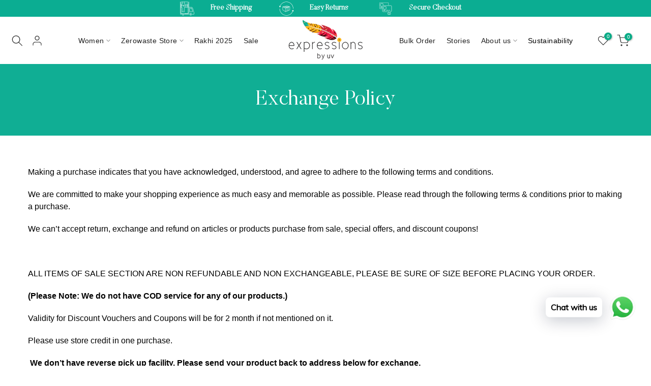

--- FILE ---
content_type: text/css
request_url: https://expressionsbyuv.in/cdn/shop/t/15/assets/custom.css?v=84101582744810955411712925827
body_size: 3299
content:
@media (min-width: 1025px){h3.t4s-shipping-title{padding:6px}}@media (min-width: 768px) and (max-width: 1024px){.t4s-quotes-des-2 .t4s-quote-wrap,.t4s-quotes-des-3 .t4s-quote-wrap{padding:5px!important;background:var(--cl-bg);box-shadow:0 15px 34px var(--cl-bd)}.mc-layout__modalContent{margin-top:15px}}@media (max-width: 767px){p.sustain-sec.desktop-content{display:none}.bl-4addcbcd-4fe6-4bb0-b06c-3e4aff46cdd4 p.sustain-sec.mobile-content{display:block!important}.return-exchange-cls .t4s-feature-columns__content{height:unset!important}.collection-sec{position:relative;bottom:3rem}#shopify-section-image_text_2 .t4s-image-text,#shopify-section-image_text_3 .t4s-image-text{display:flex;flex-direction:column-reverse}.modalContent--mobile .content__monkeyRewards{display:none!important}.mc-layout__modalContent{margin-top:15px}.t4s-pr-style5 .t4s-product-btns{padding:unset!important;background-color:unset!important}.t4s-collection-item span.t4s-text{font-size:25px!important}.t4s-quotes-des-2 .t4s-quote-wrap,.t4s-quotes-des-3 .t4s-quote-wrap{padding:5px!important;background:var(--cl-bg);box-shadow:0 15px 34px var(--cl-bd)}.t4s-iconbox-icon__image img{width:150px!important;max-width:100%!important}.t4s-iconbox-icon{margin-right:0!important}.zero-waste .t4s-fs-md-40,.handmade-love .t4s-fs-md-40,.natural-dys .t4s-fs-md-40,.kala-cotton .t4s-fs-md-40,.plastic .t4s-fs-md-40,.community .t4s-fs-md-40,.fair-trade .t4s-fs-md-40{text-align:center;font-size:28px!important;margin-top:15px}.handmade-love .t4s-image-text.t4s-row.t4s-align-items-center.t4s-row.t4s-gx-md-0.t4s-gy-md-0.t4s-gx-0.t4s-gy-0,.kala-cotton .t4s-image-text.t4s-row.t4s-align-items-center.t4s-row.t4s-gx-md-0.t4s-gy-md-0.t4s-gx-0.t4s-gy-0,.community .t4s-image-text.t4s-row.t4s-align-items-center.t4s-row.t4s-gx-md-0.t4s-gy-md-0.t4s-gx-0.t4s-gy-0{flex-direction:column-reverse;margin-top:5rem;margin-bottom:6rem}.zero-waste .t4s-image-text-content.t4s-text-start.t4s-shadow-wrap,.handmade-love .t4s-image-text .t4s-image-text-content,.natural-dys .t4s-image-text-content.t4s-text-start.t4s-shadow-wrap,.kala-cotton .t4s-image-text .t4s-image-text-content,.plastic .t4s-image-text-content.t4s-text-start.t4s-shadow-wrap,.community .t4s-image-text .t4s-image-text-content,.fair-trade .t4s-image-text-content.t4s-text-start.t4s-shadow-wrap{padding-left:15px!important;padding-right:15px!important;font-size:18px}a#b_13cde703-ed08-4fca-90ea-08c44cf333b1{margin-bottom:2rem}.t4s-col-inner.t4s-ver-center-true.t4s-text-lg-start.t4s-text-md-start.t4s-text-center{padding:0!important}.sustain-sec,.our-story-sec{font-size:16px!important}img.icon-img-new,.t4s-shipping-list.t4s-flicky-slider .flickityt4s-page-dots{display:none}.t4s-section-inner.t4s_nt_se_shipping.t4s_se_shipping.t4s-container-wrap{padding:0!important}.t4s-section-inner.t4s_nt_se_shipping.t4s_se_shipping .t4s-container{height:30px}.t4s-col-md-7.t4s-col-12.t4s-col-item.t4s-product__media-wrapper,.t4s-col-md-5.t4s-col-12.t4s-col-item.t4s-product__info-wrapper.t4s-pr{width:100%!important}.t4s-image-text-content.t4s-text-center.t4s-shadow-wrap{text-align:center!important;margin:0 auto;width:100%!important}.t4s-image-text-des p,.t4s-feature-columns__text,.t4s-quote-content p,.t4s-quote-texts p,p#b_template--15842766061706__063e3888-2e24-42bd-a631-cac78cf2f318-168128045497e4df64-5,p#b_template--15842766061706__0d1b05a5-4f58-48d0-89f0-f0b0122ba3bc-168128295955be7833-2,.t4s-image-text-des.t4-fs-md-15.t4s-fs-15.t4s-rte{font-size:16px!important}.t4s-image-text .t4s-image-text-content{padding-left:0!important;padding-right:0!important;text-align:left!important}p#b_template--15842766061706__0d1b05a5-4f58-48d0-89f0-f0b0122ba3bc-168128295955be7833-2{padding:0 5px}.t4s-shipping-inner{margin:0 auto;width:100%}.t4s-shipping-list.t4s-flicky-slider .flickityt4s-page-dots{margin:0!important}.t4s-section-inner.t4s_nt_se_shipping.t4s_se_shipping.t4s-container-wrap{padding:10px 0}h3.t4s-feature-columns__title{font-size:18px}.t4s-section-inner.t4s_nt_se_template--15842766061706__80d9c182-b486-401d-8f0d-6ae6ddebc152.t4s_nt_se_template--15842766061706__80d9c182-b486-401d-8f0d-6ae6ddebc152.t4s-container-wrap{margin-bottom:0}.t4s-quote-wrap.quote_01{height:380px!important}.t4s-product-tabs-wrapper li.t4s-d-inline-flex.is-selected{left:0!important}h3.t4s-section-title.t4s-title span{color:#66c4ad;font-size:30px!important}.t4s-banner-content.t4s-content-position.t4s-pa.t4s-fullwidth.t4s-pe-none.t4s-text-md-start.t4s-text-center.t4s-bg-content-false.t4s-br-content-false.t4s-br-style-solid{width:100%}.t4s-article-content.t4s-rte{margin:0 auto;width:100%!important}}.t4s-header-layout_menu_split .t4s-col-lg-2.t4s-col-md-4.t4s-col-3.t4s-text-end.t4s-col-group_btns.t4s-col-item.t4s-lh-1,.t4s-header-layout_menu_split .t4s-col-lg-2.t4s-d-lg-block.t4s-d-none.t4s-col-group_btns.t4s-col-item.t4s-lh-1{width:10%}.t4s-top-bar-custom__html.t4s-rte h6{color:#09ac87!important;font-size:16px}.t4s-header-layout_menu_split .t4s-text-start{text-align:end!important}.t4s-header-layout_menu_split .t4s-text-end{text-align:left!important}.t4s-header-layout_menu_split .t4s-nav__ul>li>a{padding:5px 10.5px}a.t4s-pr-item-btn.t4s-pr-compare.t4s-tooltip-actived{display:none}.t4s-quote-wrap.quote_01{height:400px}.t4s-pr-style5 .t4s-product-btns{padding:0 .3125rem;background-color:#eeece4}section#shopify-section-shipping .t4s-section-inner.t4s_nt_se_shipping.t4s_se_shipping.t4s-container-wrap{margin-bottom:0}.t4s-payment-button.t4s-btn-color-dark .shopify-payment-button__button--unbranded{color:#000!important;background-color:#fff!important;border:1px solid black!important;border-radius:50px}.t4s-product-tabs-wrapper.t4s-product-tabs-wrapper-template--15842766422154__main.is--tab-design__accordion.is--tab-design-mb__accordion.is--tab-layout__full.is--tab-position__inner .t4s-container{padding-left:0}.content img{width:45%}.content{width:33.33%}.products-icon{display:flex;text-align:center}.t4s-product-form__buttons .t4s-product-form__submit{margin-top:20px!important;order:unset!important}.t4s-product-tabs-wrapper .t4s-tabs-ul.t4s-flicky-slider{padding:0!important}.t4s-col-auto.t4s-shipping-icon.t4s-shipping-icon-img.t4s-ship-img.lazyloadt4sed{height:30px}.t4s_tp_parallax{margin-top:-3%}.t4s-feature-columns .t4s_ratio.t4s-bg-11.t4s-child-lazyloaded{max-width:60px}p,ul{font-size:16px!important;line-height:24px!important}h3.t4s-section-title.t4s-title span,h3.t4s-image-text-heading.t4s-fs-md-40.t4-fs-30{color:#0bad92;font-size:30px;font-family:Butler!important;line-height:1.2000000897575827em!important}h3.t4s-bl-item,h3#b_template--15842766061706__0d1b05a5-4f58-48d0-89f0-f0b0122ba3bc-168128295955be7833-1,p#b_template--15873499922570__2b53fcf5-f8d3-443e-95b1-ff2540d84285-1683522071cf5b9474-1,h6.collection-heading{font-size:30px;font-family:Butler!important}h3.t4s-shipping-title,.t4s-bl-item,h3.t4s-section-title.t4s-title span{font-family:Butler!important}h5.t4s-text-bl{font-family:Butler!important;font-weight:600}.accordion{background-color:unset;color:#000;cursor:pointer;padding:8px;width:100%;border:none;text-align:left;outline:none;font-size:16px;transition:.4s;border-top:1px solid #ddd}.active,.accordion:hover{background-color:#09ac87;color:#fff}.accordion:after{content:"+";color:#777;font-weight:700;float:right;margin-left:5px}.active:after{content:"\2212"}.panel{padding:0 18px;background-color:#fff;max-height:0;overflow:hidden;transition:max-height .2s ease-out}h6#b_template--15859798278282__370e510a-e3ee-453d-bff3-464ecddeeeba-1681322570a7e3d584-2{padding:0px 25rem}.t4s-tabs-pr-ul a{border-radius:unset!important}.t4s-image-text .t4s-image-text-content{padding-left:40px;padding-right:40px}.t4s-product .t4s-product-sizes{color:#000!important;font-size:16px}.t4s-product .t4s-pr-addtocart:hover,.t4s-product .t4s-pr-addtocart{color:#000!important;background-color:#eeece4!important}.t4s-quote-content p,.t4s-quote-texts p{color:#000}.t4s-swatch__title a.t4s-ch.t4s-btn__size-chart{display:none}@font-face{font-family:Butler;src:url(/cdn/shop/files/Butler-Light.woff?v=1682320003) format("woff2"),url(/cdn/shop/files/Butler-Light.woff?v=1682320003) format("woff");font-weight:500;font-style:normal}.t4s-section-inner.t4s_nt_se_template--15842766061706__80d9c182-b486-401d-8f0d-6ae6ddebc152.t4s_nt_se_template--15842766061706__80d9c182-b486-401d-8f0d-6ae6ddebc152.t4s-container-wrap .flickityt4s-viewport{height:118px!important}span.t4s-text,.t4s-quote-author{font-size:calc(8px + 26 * (100vw - 320px)/ 1046)!important;font-family:Butler!important;font-weight:600!important;line-height:1.2000000897575827em!important;text-align:center!important}.t4s-quote-author{font-size:16px!important;font-family:Butler!important;font-weight:600!important;line-height:1.2000000897575827em!important}.t4s-image-text-content.t4s-text-center.t4s-shadow-wrap{margin:0 auto;width:85%}.t4s_des_title_3 .t4s-section-title,.t4s_des_title_4 .t4s-section-title{padding-bottom:10px;margin-bottom:35px}li.t4s-menu-item a{font-size:16px;line-height:16px!important;font-weight:300;letter-spacing:.39px}.t4s-image-text-des p,.t4s-feature-columns__text,.t4s-quote-content p,.t4s-quote-texts p,p#b_template--15842766061706__063e3888-2e24-42bd-a631-cac78cf2f318-168128045497e4df64-5,p#b_template--15842766061706__0d1b05a5-4f58-48d0-89f0-f0b0122ba3bc-168128295955be7833-2,.t4s-image-text-des.t4-fs-md-15.t4s-fs-15.t4s-rte{font-size:calc(3px + 13 * (100vw - 320px)/ 1046);font-weight:400!important;letter-spacing:.04666666666666667em!important;line-height:1.4793334007263184em!important;font-family:inherit!important}.t4s-quote-content p,.t4s-quote-texts p{color:#272425!important}.isotopet4s.t4s-collection-border-false{margin-top:1rem}.t4s-product .t4s-product-title a{font-size:16px;color:#282b30;letter-spacing:.36px;line-height:1}h1.t4s-product__title{font-size:22px;line-height:24px;color:#22242a;font-weight:400;padding-top:0}.t4s-product__description.t4s-rte p{font-size:16px;list-style:none;color:#424954;line-height:1.8;margin-bottom:0}.t4s-product__info-container>:not(:last-child){margin-bottom:10px}.t4s-extra-link>a{font-size:16px;color:#0bad92;font-weight:600}.t4s-swatch__title{font-size:16px;text-transform:capitalize!important;font-weight:300!important;margin:0!important}.t4s-product__info-container>:not(:last-child){margin-bottom:5px!important}.t4s-selector-mode__circle .t4s-swatch__option:not(.is-t4s-style__color) .t4s-swatch__item,.t4s-color-mode__circle .t4s-swatch__option.is-t4s-style__color .t4s-swatch__item{padding:2px 4px!important;display:inline-block!important;text-align:center!important;font-size:16px;line-height:30px!important;cursor:pointer;background-color:unset;border-radius:50%!important;margin-right:5px;width:35px;height:35px;min-width:30px!important}.t4s-swatch__item:not(.is-sw__color).is--selected{color:#000!important}.t4s-product__price-review{margin-top:10px}.t4s-single-product-badge>.t4s-badge-sale,.t4s-badge-price{background-color:#000!important}.t4s-shipping-list{margin:0 auto!important;width:50%!important}.t4s-col-md-7.t4s-col-12.t4s-col-item.t4s-product__media-wrapper{width:66.66%}.t4s-col-md-5.t4s-col-12.t4s-col-item.t4s-product__info-wrapper.t4s-pr{width:33.33%}.t4s-extra-link{font-weight:600}a.t4s-ch.t4s-btn__size-chart{position:absolute;right:0;top:16rem}.t4s-pr_delivery{text-align:center}.return img{width:6%}.return{text-align:center;color:#0bad92}.product-page-express-delivery .express-delivery-title{padding-bottom:10px;font-size:17px;font-weight:600}.Product__Wrapper .Product__Info .product-page-express-delivery{padding:20px 0 18px}.product-page-express-delivery .delivery-detail-content .dd-content-wrapper .expected-delivery-wrapper-mobile .ecod-wrapper .ed-text .expected{font-weight:400;padding-left:18px}.img.ed-img img.lazyload.img_blur.lazyautosizes.blur-up.no_blur.Image--lazyLoaded,.img.cod-img img.lazyload.img_blur.lazyautosizes.blur-up.no_blur.Image--lazyLoaded{width:4%;margin-right:2%}.ed-text{margin-left:5%;font-size:16px}.img.ed-img{font-size:16px}.t4s-tab__title{background:none!important;border-bottom:1px solid gainsboro!important}.t4s-tab__title .t4s-tab__icon{background-color:transparent!important;color:#000!important}.is--tab-design__accordion .t4s-tab-content{border:none!important}span.t4s-tab__text{font-size:16px;font-weight:600}.t4s-liquid_9e797882-6dad-482c-b705-f35258abec79.t4s-pr__custom-liquid.t4s-rte{margin-top:2rem;margin-bottom:2rem!important}.t4s-custom_c4ba5b9c-6350-4806-b36a-62cb40869790.t4s-pr__html.t4s-rte{margin-top:2rem!important;margin-bottom:2rem!important}.type_mn_link>.t4s-heading{color:#ababab!important}.t4s-mb__menu .t4s-sub-menu li>a,.t4s-mb__menu>li>a{color:#424954!important}.t4s-btn-filter-wrapper{padding-left:2rem}.t4s-dropdown.t4s-dropdown__sortby{padding-right:2rem}.t4s-layout-switch-wrapper{display:none!important}h6.collection-heading{font-size:20px}.collection-sec{align-items:center;display:flex;text-align:center;white-space:!important}span.t4s-badge-item.t4s-badge-sale{background:#000}.t4s-product-info__inner{text-align:center}.t4s-image-text-des.t4-fs-md-18.t4s-fs-15.t4s-rte{padding:15px}.t4s-custom-col.t4s-col-item.t4s-col-lg-6.t4s-col-md-6.t4s-col-12.bl-template--15860153319562__eb63bee5-b53d-4d42-aecd-eff20f05922e-168136194070738bf2-3{margin-top:30px}.t4s-col-inner.t4s-ver-center-true.t4s-text-lg-start.t4s-text-md-start.t4s-text-center{padding:0 0 0 30px}.t4s-col-text.t4s-col-item.t4s-col-lg-12.t4s-col-md-12.t4s-order-md-1.t4s-order-1.t4s-col-12.t4s-txt-shadow-false p strong{font-size:16px}h3.t4s-section-title.t4s-title span{color:#66c4ad;font-size:30px!important}.t4s-image-text-des{margin-bottom:0!important;color:var(--imtxt-des-color)}.sustain-sec{font-size:calc(3px + 13 * (100vw - 320px)/ 1046);text-align:center;padding:5px}.our-story-sec{font-size:calc(3px + 13 * (100vw - 320px)/ 1046);text-align:justify}a#b_13cde703-ed08-4fca-90ea-08c44cf333b1{border:1px solid}.t4s-quotes-des-2 .t4s-quote-wrap,.t4s-quotes-des-3 .t4s-quote-wrap{box-shadow:0 0 3px #cfcfcf!important}.t4s-text-center.form-sec h3.t4s-section-title.t4s-title span{color:#fff;font-size:30px!important}.t4s-text-center.form-sec p{font-size:16px!important;color:#fff}.t4s-text-center.form-sec button.signup{background:#000;font-size:16px;padding:15px 30px;text-transform:capitalize}img.icon-img{width:14%;position:absolute;top:-7%;transform:rotate(97deg);left:0%}.t4s-code__html.t4s-rte{position:relative}img.icon-img-new{width:15%;position:absolute;z-index:1;right:-4rem;bottom:-5rem}.zero-waste .t4s-image-text-content.t4s-text-start.t4s-shadow-wrap,.handmade-love .t4s-image-text .t4s-image-text-content,.natural-dys .t4s-image-text-content.t4s-text-start.t4s-shadow-wrap,.kala-cotton .t4s-image-text .t4s-image-text-content,.plastic .t4s-image-text-content.t4s-text-start.t4s-shadow-wrap,.community .t4s-image-text .t4s-image-text-content,.fair-trade .t4s-image-text-content.t4s-text-start.t4s-shadow-wrap{padding-left:25px;padding-right:25px}.zero-waste .t4s-fs-md-40,.handmade-love .t4s-fs-md-40,.natural-dys .t4s-fs-md-40,.kala-cotton .t4s-fs-md-40,.plastic .t4s-fs-md-40,.community .t4s-fs-md-40,.fair-trade .t4s-fs-md-40{font-size:35px}.t4s-collection-item span.t4s-text{background:#fff;padding:10px 20px;color:#4e4e50;text-shadow:0 0 black;margin-left:65%;margin-top:65%}.t4s-color-mode__circle .t4s-swatch__option.is-t4s-style__color .t4s-swatch__item{border-radius:unset!important;width:unset!important}nav.t4s-navigation.t4s-text-end.t4s-nav__hover_sideup.t4s-nav-arrow__true ul#t4s-nav-ul1 li:nth-child(2) .t4s-heading,nav.t4s-navigation.t4s-text-start.t4s-nav__hover_sideup.t4s-nav-arrow__true ul#t4s-nav-ul2 li:nth-child(2) a.t4s-heading{display:none!important}nav.t4s-navigation.t4s-text-start.t4s-nav__hover_sideup.t4s-nav-arrow__true ul#t4s-nav-ul2 li:nth-child(2) .type_mn_link{width:100%}.t4s-post-item .t4s-post-metas>span>span{color:#000!important}.t4s-post-item .t4s-post-title a{color:#000!important}.t4s-post-inner{background:#f7f5f0;text-align:center}span.t4s-price-from{display:none}.t4s-prs-footer.t4s-has-btn-view-all.t4s-text-center a{background:#0bad92}h3.t4s-section-title.t4s-title.new-pages-heading{margin-bottom:0}.t4s-article-content.t4s-rte{margin:0 auto;width:70%}.t4s-product__social.t4s-socials-block{margin-top:10px}article img{width:100%;margin:19px 0}article p span{font-size:16px!important;font-family:inherit!important}.return.new{text-align:left;color:#000;font-size:16px}div#b_custom_text_9MUd96{line-height:1.4793334007263184em!important}.b2b-custom .t4s-quote-wrap.quote_01{height:auto!important}.scl-img{width:50%;margin:0 auto;padding:20px 90px 90px}@media (max-width: 767px){.mobile-btn{display:block!important;margin-top:20px}.desktop-btn{display:none}.scl-img{width:90%!important;margin:0 auto;padding:20px}.b2b-custom .t4s-section-inner.t4s_nt_se_testimonials.t4s_se_testimonials.t4s-container-wrap{margin-bottom:10px!important}}img.icon-img{display:none}.return-exchange-cls .t4s-feature-columns__content{padding:15px 35px;border:3px solid #10af94;border-radius:10px;height:280px}a.exchng-btn{font-weight:700;text-decoration:2px underline;line-height:33px;font-size:17px}.mobile-btn,.words-from-the-founder .mobile-btn a.t4s-btn,.template-index .mobile-btn a.t4s-btn,.sustainability .mobile-btn a.t4s-btn{display:none}p.sustain-sec{margin-bottom:0}.template-page .t4s-custom-html h3.t4s-section-title.t4s-title>span:after{content:"";display:inline-block;position:absolute;top:100%;width:40px;height:2px;background-color:var(--accent-color);left:0;right:0;margin:auto;bottom:0}.template-page h3.t4s-section-title.t4s-title{position:relative}.words-from-the-founder [data-maxw-lg="0"]{max-width:100%!important}.the-brands .sustain-sec{text-align:left!important}.b2b-icons h3.t4s-feature-columns__title{margin:4px;font-size:13px!important}.b2b-icons .t4s-feature-columns__text.t4s-rte p{font-size:13px!important;line-height:20px!important;width:80%;margin:0 auto}#b_411c90e7-3ccc-4489-8210-9f098ad85b86 img.t4s-lz--fadeIn.t4s-obj-eff.lazyautosizes.lazyloadt4sed{margin-top:45px}.bl-4addcbcd-4fe6-4bb0-b06c-3e4aff46cdd4 p.sustain-sec.mobile-content{display:none}
/*# sourceMappingURL=/cdn/shop/t/15/assets/custom.css.map?v=84101582744810955411712925827 */


--- FILE ---
content_type: text/css
request_url: https://expressionsbyuv.in/cdn/shop/t/15/assets/colors.css?v=49228129776200859291703755741
body_size: -719
content:
/*! Code css #t4s_custom_color */ .bg_color_olive-green {--t4s-bg-color: #008000;}
.bg_color_mango-sorbet {--t4s-bg-color: #feff00;}
.bg_color_madder-red {--t4s-bg-color: #ff0000;}

--- FILE ---
content_type: text/css
request_url: https://expressionsbyuv.in/cdn/shop/t/15/assets/mobile_nav.css?v=91007517013863193211679047779
body_size: 930
content:
.t4s-mb-tab__content{display:none;-webkit-animation:1s t4s-ani-fadeIn;animation:1s t4s-ani-fadeIn}.t4s-mb-tab__content.is--active{display:block}#t4s-menu-drawer{overflow-y:auto;overflow-x:hidden}.t4s-drawer__header.t4s-mb-nav__tabs{background-color:rgba(var(--text-color-rgb),.1);padding:0!important;cursor:pointer;min-height:56px!important}.t4s-mb-tab__title.is--active{background-color:rgba(var(--text-color-rgb),.15)}.t4s-mb-tab__title{text-align:center;text-transform:uppercase;letter-spacing:.3px;font-weight:500;font-size:12px;color:var(--secondary-color);padding:5px 10px;height:55px;cursor:pointer;display:block}.t4s-mb-tab__title>span{display:block;white-space:nowrap;text-overflow:ellipsis;overflow:hidden}.t4s-drawer__header.t4s-mb-nav__tabs span{font-size:12px;color:var(--secondary-color);font-weight:500;text-transform:uppercase}.t4s-mb-tab__title:after{content:"";position:absolute;top:100%;left:0;margin-top:-1px;width:0;height:2px;transition:width .25s;background-color:var(--accent-color)}.t4s-mb-nav__tabs .t4s-mb-tab__title:first-child:after{right:0;left:auto}.t4s-mb-nav__tabs .is--active:after{width:100%}ul#menu-mb__ul,.t4s-mb__menu .t4s-sub-menu,.t4s-mb__menu .t4s-sub-sub-menu,.t4s-mb__menu .t4s-sub-sub-sub-menu{padding-left:0;margin-bottom:0}.t4s-mb__menu .t4s-sub-menu,.t4s-mb__menu .t4s-sub-sub-menu,.t4s-mb__menu .t4s-sub-sub-sub-menu,#menu-mb__ul ul{display:none}.t4s-mb__menu .t4s-menu-item a i{font-size:20px;margin-right:10px;opacity:.8}.t4s-lb_nav_mb{color:var(--t4s-light-color);font-size:9px;padding:1px 7px 0;border-radius:50px;line-height:16px;background:var(--accent-color);transition:opacity .3s ease-in-out;opacity:1;box-shadow:1px 1px 3px #0000004d;margin-left:5px}.t4s-mb__menu>li>a{letter-spacing:.2px;font-size:14px}.t4s-mb__menu .t4s-menu-item-has-children.is--opend>a,.t4s-mb__menu .t4s-menu-item-has-children.is--opend>a:hover,.t4s-mb__menu li>a:hover{background-color:rgba(var(--text-color-rgb),.1)}.t4s-mb__menu .t4s-sub-menu li>a,.t4s-mb__menu>li>a{display:-webkit-box;display:-ms-flexbox;display:flex;-webkit-box-align:center;-ms-flex-align:center;align-items:center;-webkit-flex-direction:row;-ms-flex-direction:row;-webkit-box-orient:horizontal;-webkit-box-direction:normal;flex-direction:row;padding:5px 20px;min-height:50px;border-bottom:1px solid rgba(var(--text-color-rgb),.2);color:var(--secondary-color);font-size:14px;text-align:left;line-height:1.3}.t4s-mb__menu .t4s-sub-menu li>a{padding-left:30px;color:var(--text-color)}.t4s-mb__menu .t4s-sub-sub-menu li>a{padding-left:40px}.t4s-mb__menu .t4s-sub-sub-sub-menu li>a{padding-left:50px}.t4s-mb__menu .t4s-menu-item-has-children>a{-webkit-justify-content:space-between;-ms-flex-pack:justify;-webkit-box-pack:justify;justify-content:space-between}.t4s-mb__menu .t4s-only_icon_true .t4s-mb-nav__icon{width:50px;height:39px;margin-right:-20px;border-left:1px solid rgba(var(--text-color-rgb),.2)}.t4s-mb__menu .t4s-mb-nav__icon{width:12px;height:12px;position:relative;display:block;flex:0 0 auto;margin-left:5px}.t4s-mb-nav__icon:after,.t4s-mb-nav__icon:before{position:absolute;content:"";top:50%;left:50%;-webkit-transform:translate(-50%,-50%) rotate(-90deg);transform:translate(-50%,-50%) rotate(-90deg);background-color:currentColor;transition:transform .35s ease-in-out,opacity .35s ease-in-out,-webkit-transform .35s ease-in-out}.t4s-mb__menu .t4s-mb-nav__icon:before{width:12px;height:1px;opacity:1}.t4s-mb__menu .t4s-mb-nav__icon:after{width:1px;height:12px}.t4s-mb__menu .t4s-sub-menu li>a .t4s-mb-nav__icon{color:var(--secondary-color)}.t4s-mb__menu .t4s-menu-item-has-children.is--opend>a>.t4s-mb-nav__icon:before{opacity:0;-webkit-transform:translate(-50%,-50%) rotate(90deg);transform:translate(-50%,-50%) rotate(90deg)}.t4s-mb__menu .t4s-menu-item-infos{border-bottom:1px solid rgba(var(--border-color-rgb),.6);padding:20px}.t4s-mb__menu .t4s-menu_infos_title{color:var(--secondary-color);margin-bottom:10px;line-height:1.3}.t4s-mb__menu .t4s-menu-item-infos svg{width:14px;height:14px;margin-right:10px;opacity:.8}.t4s-mb__menu .t4s-menu_infos_text,.t4s-mb__menu .t4s-menu_infos_text a{color:var(--text-color)}.t4s-mb__menu .t4s-menu_infos_text a:hover{color:var(--accent-color)}.t4s-mb__menu .t4s-menu-item-wishlist svg,.t4s-mb__menu .t4s-menu-item-compare svg,.t4s-mb__menu .t4s-menu-item-sea svg,.t4s-mb__menu .t4s-menu-item-acount svg{width:16px;height:auto;margin-right:7px;display:inline-block;vertical-align:middle}.t4s-mb__menu .t4s-menu-item.t4s-menu-item-cat ul{padding:15px;border-bottom:1px solid rgba(var(--border-color-rgb),.2)}.t4s-mb__menu .t4s-menu-item.t4s-menu-item-cat .t4s-cat_space_item:not(:first-child){margin-top:15px}.t4s-mb__menu .t4s-menu-item.t4s-menu-item-cat .t4s-cat_grid_item__content{border-radius:5px}.t4s-mb__menu .t4s-menu-item .t4s-cat_space_item{padding-left:0;padding-right:0;margin-bottom:0}.t4s-mb__menu .t4s-cat_design_2 .t4s-cat_grid_item__link:after{content:"";position:absolute;top:0;right:0;bottom:0;left:0;background-color:#000;opacity:.2;pointer-events:none;z-index:5;transition:.6s ease-in-out}.t4s-mb__menu .t4s-cat_design_2 .t4s-cat_grid_item__link:hover:after{opacity:.5}.t4s-mb__menu .t4s-cat_design_2 .t4s-cat_grid_item__wrapper{color:var(--t4s-light-color);position:absolute;text-align:center;width:100%;top:50%;padding:0 5px;transform:translateY(-50%);transition:.3s;text-shadow:0 0 4px rgb(0 0 0 / 40%);-webkit-hyphens:auto;hyphens:auto;z-index:10}.t4s-cat_design_2 .t4s-cat_grid_item__title{padding:0 15px;font-size:23px;font-style:normal;font-weight:600;line-height:1.2;overflow-wrap:break-word;word-wrap:break-word}ul#menu-mb__cat{padding-left:0;margin-bottom:0}.t4s-mb__menu .t4s-img_catk_mb{max-width:20px;width:100%;border-radius:4px}.t4s-mb__menu .t4s-img_catk_mb .lazyloadt4s-loader.is-bg-img{max-width:20px}#item_mb_cur .t4s-sub-menu li a.is--selected,#item_mb_lang .t4s-sub-menu li a.is--selected{color:var(--accent-color)}.t4s-drawer-menu__close{position:fixed;left:300px;top:0;color:var(--t4s-light-color);z-index:10000;background-color:var(--secondary-color);-webkit-transform:translate3d(-104%,0,0);transform:translate3d(-104%,0,0);transition:opacity .3s cubic-bezier(.645,.045,.355,1),transform .5s cubic-bezier(.645,.045,.355,1);width:50px;height:50px;padding:0;pointer-events:none}.t4s-drawer-menu__close svg.t4s-iconsvg-close{width:20px;height:20px}#t4s-menu-drawer[aria-hidden=false]+.t4s-drawer-menu__close{opacity:1;-webkit-transform:none!important;transform:none!important;pointer-events:auto}.t4s-drawer-menu__close{left:calc(100vw - 65px)}@media (min-width: 641px){.t4s-drawer-menu__close{left:340px}}@media (max-width: 360px){.rtl_false .t4s-drawer-menu__close{left:calc(100vw - 50px)}.rtl_true .t4s-drawer-menu__close{left:auto;right:calc(100vw - 50px)}#t4s-menu-drawer{width:calc(100vw - 50px);max-width:340px}}
/*# sourceMappingURL=/cdn/shop/t/15/assets/mobile_nav.css.map?v=91007517013863193211679047779 */


--- FILE ---
content_type: text/css
request_url: https://expressionsbyuv.in/cdn/shop/t/15/assets/collection.css?v=90977541594915372781679047779
body_size: 1423
content:
.t4s-collection-item{margin-bottom:var(--mgb)}.t4s-collection-item:not(.t4s-coll-style-5):not(.t4s-coll-style-7):not(.t4s-coll-style-11):not(.t4s-coll-style-12) .t4s-cat-content{border-radius:var(--item-rd)}.t4s-collection-item .t4s_ratio{--aspect-ratioapt: 4/3;overflow:hidden}.t4s-collection-item .t4s_ratio{border-radius:var(--item-rd);overflow:hidden}.t4s-collection-item .t4s-eff-border-run:before,.t4s-collection-item .t4s-eff-border-run:after,.t4s-collection-item .t4s_ratio>svg,.t4s-collection-item .t4s_ratio>img{border-radius:var(--item-rd)}.t4s-collection-item .t4s-source-icon .t4s-coll-img{display:inline-block;vertical-align:top}.t4s-collection-item .t4s-source-icon .t4s-coll-icon{min-width:86px;min-height:86px;display:inline-flex;justify-content:center;align-items:center;font-size:40px;color:var(--border-cl)}.t4s-collection-item .t4s-source-icon .t4s-obj-eff{transition:.5s ease 0s}.t4s-collection-item .t4s-cat-subtitle span.t4s-text{margin:0 3px}.t4s-collection-item .t4s-cate-wrapper{position:absolute;z-index:3;left:50%;min-width:150px;height:44px;padding:0;text-align:center;-webkit-transform:translateX(-50%);transform:translate(-50%);display:flex;flex-direction:column;justify-content:center;align-items:center;bottom:var(--space-bottom)}.t4s-collection-border-true .t4s-collection-item .t4s-cate-wrapper{bottom:calc(var(--space-bottom) + 1px)}.t4s-coll-style-1 .t4s-cate-wrapper{box-shadow:1px 1px #0000001a}.t4s-collection-item .t4s-cat-title,.t4s-collection-item .t4s-cat-subtitle{min-height:24px;line-height:1;display:flex;justify-content:center;align-items:center;transition:all .5s ease;font-size:14px;font-weight:600}.t4s-collection-item .t4s-cat-title{position:relative;z-index:2;color:var(--color);background-color:var(--bg-color)}.t4s-collection-item .t4s-cat-subtitle{color:var(--subtitle-cl)}.t4s-collection-item .t4s-cat-subtitle{display:none}.t4s-coll-style-1 .t4s-cat-title,.t4s-coll-style-6 .t4s-cat-title,.t4s-coll-style-9 .t4s-cat-title{width:100%;height:100%;padding:5px 20px;display:inline-flex;justify-content:center;align-items:center}.t4s-coll-style-2 .t4s-cate-wrapper,.t4s-coll-style-3 .t4s-cate-wrapper{position:absolute;text-align:center;top:50%;left:15px;right:15px;bottom:auto!important;transform:translateY(-50%);text-shadow:0 0 4px rgb(0,0,0,.4);-webkit-hyphens:auto;hyphens:auto;z-index:10;transition:.3s;box-shadow:none;min-height:1px;height:auto;display:block}.t4s-coll-style-2 .t4s-cat-title{width:auto;display:inline-flex;vertical-align:top;padding:0}.t4s-coll-style-3 .t4s-cat-title{transform:translateY(-15px);font-size:23px;display:flex}.t4s-coll-style-3 .t4s-cat-subtitle{opacity:0;visibility:hidden;transform:translateY(15px);position:absolute;z-index:1;display:inline-block;vertical-align:top;left:0;right:0;font-weight:400}.t4s-coll-style-4 .t4s-cat-title,.t4s-coll-style-4 .t4s-cat-subtitle{width:100%;height:100%;padding:5px 20px;display:inline-flex;justify-content:center;align-items:center}.t4s-coll-style-4 .t4s-cat-subtitle{opacity:0;visibility:hidden;transform:translateY(0);position:absolute;z-index:3;left:0;right:0;top:0;bottom:0;height:100%;margin:auto;color:var(--subtitle-cl2);background-color:var(--subtitle-cl)}.t4s-coll-style-5 .t4s-cate-wrapper{position:static;bottom:0;left:0;right:0;display:block;box-shadow:none;transform:translate(0);padding:var(--space-bottom) 0 0;height:auto}.t4s-coll-style-5 .t4s-cat-title{font-size:18px;font-weight:500;font-family:var(--font-heading-family)}.t4s-coll-style-5 .t4s-cat-subtitle{display:flex;font-weight:400;font-family:var(--font-family-2)}.t4s-coll-style-7 .t4s-cate-wrapper{position:static;bottom:0;left:0;right:0;display:block;box-shadow:none;transform:translate(0)}.t4s-collection-border-true .t4s-coll-style-7 .t4s-cate-wrapper{margin-top:-1px;border:solid 1px var(--border-cl)}.t4s-coll-style-7 .t4s-cat-title{height:100%}.t4s-coll-style-8 .t4s-cate-wrapper{display:none}.t4s-coll-style-9 .t4s-cate-wrapper{width:calc(100% - 30px);left:15px;right:15px;transform:none}.t4s-coll-style-9 .t4s-cat-title{font-size:17px}.t4s-coll-style-10 span.t4s-count{margin-right:5px}.t4s-coll-style-10 .t4s-cate-wrapper{width:100%;left:0;right:0;transform:none;flex-direction:column;font-weight:400;box-shadow:0 0;padding:10px;background-color:var(--bg-color);height:auto;min-height:44px}.t4s-collection-border-true .t4s-coll-style-10 .t4s-cate-wrapper{width:calc(100% - 2px);left:1px;right:1px}.t4s-coll-style-10 .t4s-cat-title{font-size:18px;font-weight:500;color:var(--color);width:100%;background-color:transparent}.t4s-coll-style-10 .t4s-coll-img{padding-bottom:30px}.t4s-coll-style-10 .t4s-cat-subtitle{font-weight:400;width:100%;display:flex}.t4s-coll-style-11 .t4s-cate-wrapper,.t4s-coll-style-12 .t4s-cate-wrapper{position:static;-webkit-transform:none;transform:none;min-width:1px;box-shadow:none;padding:0;min-height:1px;height:auto;font-weight:400;padding:var(--space-bottom) 0 0}.t4s-collection-border-true .t4s-coll-style-11 .t4s-img-wrap{border-width:1.5px}.t4s-coll-style-11 .t4s-cat-title,.t4s-coll-style-12 .t4s-cat-title{line-height:21px}.t4s-coll-style-13 .t4s-cate-wrapper{height:25px;min-width:90px}.t4s-coll-style-13 .t4s-cat-title{font-size:12px;line-height:18px;height:100%;width:100%;padding:0 20px}.t4s-coll-style-14 .t4s-cate-wrapper{height:auto;min-width:1px}.t4s-coll-style-14 .t4s-cat-title{font-weight:500;font-size:14px;line-height:22px;min-height:1px}.t4s-coll-style-14:hover{--border-cl: var(--title-cl-pri-hover)}.t4s-coll-style-14:hover .t4s-cat-content{background-color:var(--title-cl-pri-hover)}.t4s-coll-style-14:hover .t4s-cat-title,.t4s-coll-style-14:hover .t4s-cat-title:hover,.t4s-coll-style-14 .t4s-cat-title:hover{color:var(--title-cl-second-hover)}.t4s-coll-style-14:hover .t4s-coll-img{filter:brightness(2)}.t4s-collection-item{--color: var(--title-cl-second);--bg-color: var(--title-cl-pri);--color-hover: var(--title-cl-second-hover);--bg-color-hover: var(--title-cl-pri-hover)}.t4s-coll-style-2,.t4s-coll-style-3,.t4s-coll-style-5,.t4s-coll-style-11,.t4s-coll-style-12,.t4s-coll-style-14{--color: var(--title-cl-pri);--bg-color: tranparent;--color-hover: var(--title-cl-pri-hover);--bg-color-hover: tranparent}a.t4s-loadpreview{margin-bottom:50px}@media (max-width: 1199px) and (min-width: 1025px){.t4s-coll-layout-2.has-3-item .coll-item-1 .t4s_ratio,.t4s-coll-layout-3.has-3-item .coll-item-3 .t4s_ratio{--aspect-ratioapt: 570/635 !important}.t4s-coll-layout-4.has-3-item .coll-item-2 .t4s_ratio,.t4s-coll-layout-4.has-3-item .coll-item-3 .t4s_ratio,.t4s-coll-layout-5.has-3-item .coll-item-1 .t4s_ratio,.t4s-coll-layout-5.has-3-item .coll-item-3 .t4s_ratio,.t4s-coll-layout-6.has-3-item .coll-item-1 .t4s_ratio,.t4s-coll-layout-6.has-3-item .coll-item-2 .t4s_ratio,.t4s-coll-layout-4.has-4-item .coll-item-4 .t4s_ratio{--aspect-ratioapt: 270/636 !important}.t4s-coll-layout-3.has-4-item .coll-item-1 .t4s_ratio{--aspect-ratioapt: 570/633 !important}.t4s-coll-layout-5.has-4-item .coll-item-4 .t4s_ratio{--aspect-ratioapt: 570/670 !important}.t4s-coll-layout-6.has-4-item .coll-item-1 .t4s_ratio,.t4s-coll-layout-6.has-4-item .coll-item-4 .t4s_ratio{--aspect-ratioapt: 400/640 !important}.t4s-coll-layout-1.has-5-item .coll-item-4 .t4s_ratio,.t4s-coll-layout-1.has-5-item .coll-item-5 .t4s_ratio{--aspect-ratioapt: 570/318 !important}.t4s-coll-layout-2.has-5-item .coll-item-3 .t4s_ratio{--aspect-ratioapt: 400/639 !important}.t4s-coll-layout-5.has-5-item .coll-item-1 .t4s_ratio,.t4s-coll-layout-5.has-5-item .coll-item-5 .t4s_ratio{--aspect-ratioapt: 400/677 !important}.t4s-coll-layout-5.has-6-item .coll-item-1 .t4s_ratio{--aspect-ratioapt: 400/679 !important}.t4s-coll-layout-5.has-6-item .coll-item-2 .t4s_ratio,.t4s-coll-layout-5.has-6-item .coll-item-3 .t4s_ratio{--aspect-ratioapt: 400/320 !important}.t4s-coll-layout-1.has-7-item .coll-item-1 .t4s_ratio,.t4s-coll-layout-1.has-7-item .coll-item-2 .t4s_ratio,.t4s-coll-layout-1.has-7-item .coll-item-6 .t4s_ratio,.t4s-coll-layout-1.has-7-item .coll-item-7 .t4s_ratio{--aspect-ratioapt: 400/319 !important}.t4s-coll-layout-2.has-7-item .coll-item-6 .t4s_ratio{--aspect-ratioapt: 400/298 !important}}@media (max-width: 1024px) and (min-width: 768px){.t4s-collection-manual .t4s-collection-manual .t4s-collection-item .t4s_ratio{--aspect-ratioapt: var(--aspect-ratioapttb) !important}.t4s-collection-item .t4s-cate-wrapper{bottom:var(--space-bottom-tb)}.t4s-collection-border-true .t4s-collection-item .t4s-cate-wrapper{bottom:calc(var(--space-bottom-tb) + 1px)}}@media (max-width: 991px){.t4s-coll-layout-2.has-3-item .coll-item-1 .t4s_ratio,.t4s-coll-layout-3.has-3-item .coll-item-3 .t4s_ratio,.t4s-coll-layout-5.has-3-item .coll-item-2 .t4s_ratio,.t4s-coll-layout-6.has-3-item .coll-item-3 .t4s_ratio,.t4s-coll-layout-3.has-4-item .coll-item-1 .t4s_ratio,.t4s-coll-layout-7.has-4-item .coll-item-4 .t4s_ratio{--aspect-ratioapt: 570/400 !important}.t4s-coll-layout-4.has-3-item .coll-item-1 .t4s_ratio,.t4s-coll-layout-5.has-3-item .coll-item-1 .t4s_ratio,.t4s-coll-layout-5.has-3-item .coll-item-3 .t4s_ratio,.t4s-coll-layout-6.has-3-item .coll-item-1 .t4s_ratio,.t4s-coll-layout-6.has-3-item .coll-item-2 .t4s_ratio{--aspect-ratioapt: 570/300 !important}.t4s-coll-layout-4.has-3-item .coll-item-2 .t4s_ratio,.t4s-coll-layout-4.has-3-item .coll-item-3 .t4s_ratio,.t4s-coll-layout-6.has-3-item .coll-item-1 .t4s_ratio,.t4s-coll-layout-6.has-3-item .coll-item-2 .t4s_ratio{--aspect-ratioapt: 270/300 !important}.t4s-coll-layout-4.has-4-item .coll-item-4 .t4s_ratio{--aspect-ratioapt: 570/627 !important}.t4s-coll-layout-5.has-4-item .coll-item-4 .t4s_ratio{--aspect-ratioapt: 570/696 !important}.t4s-coll-layout-6.has-4-item .coll-item-1 .t4s_ratio{--aspect-ratioapt: 400/633 !important}.t4s-coll-layout-2.has-5-item .coll-item-3 .t4s_ratio{--aspect-ratioapt: 400/634 !important}.t4s-coll-layout-4.has-5-item .coll-item-3 .t4s_ratio{--aspect-ratioapt: 400/300 !important}.t4s-coll-layout-5.has-5-item .coll-item-1 .t4s_ratio{--aspect-ratioapt: 400/651 !important}.t4s-coll-layout-5.has-6-item .coll-item-1 .t4s_ratio{--aspect-ratioapt: 400/664 !important}.t4s-coll-layout-2.has-7-item .coll-item-5 .t4s_ratio,.t4s-coll-layout-2.has-7-item .coll-item-7 .t4s_ratio{--aspect-ratioapt: 570/300 !important}}@media (max-width: 767px){.t4s-collection-item{margin-bottom:var(--mgb-mb)}.t4s-cate-wrapper{padding:5px 10px;min-height:30px}.t4s-coll-layout-4.has-4-item .coll-item-3 .t4s_ratio,.t4s-coll-layout-5.has-4-item .coll-item-4 .t4s_ratio,.t4s-coll-layout-6.has-4-item .coll-item-1 .t4s_ratio,.t4s-coll-layout-6.has-4-item .coll-item-4 .t4s_ratio{--aspect-ratioapt: 570/400 !important}.t4s-coll-layout-4.has-4-item .coll-item-4 .t4s_ratio{--aspect-ratioapt: 570/300 !important}.t4s-coll-layout-2.has-5-item .coll-item-3 .t4s_ratio,.t4s-coll-layout-5.has-5-item .coll-item-1 .t4s_ratio,.t4s-coll-layout-5.has-5-item .coll-item-5 .t4s_ratio{--aspect-ratioapt: 400/250 !important}.t4s-coll-layout-5.has-6-item .coll-item-1 .t4s_ratio{--aspect-ratioapt: 400/300 !important}.t4s-collection-item .t4s-cate-wrapper{bottom:var(--space-bottom-mb)}.t4s-collection-border-true .t4s-collection-item .t4s-cate-wrapper{bottom:calc(var(--space-bottom-mb) + 1px)}}@media (max-width: 480px){.t4s-collection-item .t4s-cate-wrapper{max-width:90%;margin:auto;min-width:100px}.t4s-coll-style-5 .t4s-cate-wrapper,.t4s-coll-style-7 .t4s-cate-wrapper,.t4s-coll-style-11 .t4s-cate-wrapper,.t4s-coll-style-12 .t4s-cate-wrapper{padding:var(--space-bottom-mb) 0 0}}.t4s-collection-item .t4s-coll-img{padding:var(--item-pd)}.t4s-collection-border-true .t4s-collection-item .t4s-coll-img{padding:0}.t4s-collection-border-true .t4s-collection-item .t4s-img-wrap{overflow:hidden;position:relative;border-radius:var(--item-rd);padding:var(--item-pd)}.t4s-collection-border-true .t4s-collection-item .t4s-img-wrap:before{content:"";position:absolute;z-index:3;width:100%;height:100%;left:0;top:0;border:solid 1px var(--border-cl);border-radius:var(--item-rd)}.t4s-collection-border-true.t4s-gx-md-0 .t4s-collection-item{margin-inline-start:-1px}.t4s-collection-border-true.t4s-gy-md-0 .t4s-collection-item{margin-bottom:-1px}.t4s-collection-small .t4s-collection-item .t4s-coll-img{width:86px}.t4s-collection-medium .t4s-collection-item .t4s-coll-img{width:102px}.t4s-collection-large .t4s-collection-item .t4s-coll-img{width:150px}.t4s-collection-item .t4s-coll-img .t4s-count,.t4s-collection-item .t4s-cat-title .t4s-count{background-color:var(--count-cl-pri);color:var(--count-cl-second);height:20px;line-height:20px;display:inline-flex;align-items:center;justify-content:center;min-width:26px;width:auto;padding:0 5px;font-size:11px;border-radius:10px;position:absolute;z-index:4;left:auto;right:10%;top:10%}.t4s-collection-item .t4s-cat-title .t4s-count{right:auto;left:100%;top:-5px}.t4s-collection-item .t4s-source-icon .t4s-coll-img .t4s-count{right:-8px;top:12px}.t4s-list-collections[style*="--item-rd:0%"] .t4s-collection-item .t4s-coll-img .t4s-count{top:5px;right:5px}.t4s-collection-small .t4s-collection-item .t4s-coll-img .t4s-count,.t4s-collection-medium .t4s-collection-item .t4s-coll-img .t4s-count{right:-10px;top:12px}.t4s-collection-large .t4s-collection-item .t4s-coll-img .t4s-count{right:0;top:20px}.t4s-collection-item:not(.t4s-coll-style-12) .t4s-cat-title .t4s-count{display:none}.t4s-prs-footer{margin-top:40px}@media (max-width: 767px){.t4s-collection-border-true.t4s-gx-0.t4s-gy-0{border-top:solid 1px var(--border-cl);border-left:solid 1px var(--border-cl)}.t4s-collection-border-true.t4s-gx-0.t4s-gy-0 .t4s-collection-item .t4s-img-wrap:before{box-shadow:inset -1px -1px var(--border-cl),-1px -1px var(--border-cl);border:none}}@media (-moz-touch-enabled: 0),(hover: hover){.t4s-collection-item .t4s-cat-title:hover{color:var(--color-hover);background-color:var(--bg-color-hover)}.t4s-coll-style-3:hover .t4s-cat-title,.t4s-coll-style-3:hover .t4s-cat-subtitle{opacity:1;visibility:visible;transform:translateY(0)}.t4s-coll-style-3:hover .t4s-cate-wrapper>a{opacity:1;visibility:visible;transform:translateY(0)}.t4s-coll-style-4 .t4s-cate-wrapper:hover .t4s-cat-subtitle{opacity:1;visibility:visible}.t4s-coll-style-10.t4s-collection-item .t4s-cat-title:hover{color:var(--color);background-color:transparent}}@media (max-width: 320px){.t4s-collection-item .t4s-cat-title,.t4s-collection-item .t4s-cat-subtitle{font-size:12px;font-weight:500}}
/*# sourceMappingURL=/cdn/shop/t/15/assets/collection.css.map?v=90977541594915372781679047779 */


--- FILE ---
content_type: image/svg+xml
request_url: https://expressionsbyuv.in/cdn/shop/files/Free_Shipping_1-_white.svg?v=1683017487&width=180
body_size: 262
content:
<svg width="100" height="100" viewBox="0 0 100 100" fill="none" xmlns="http://www.w3.org/2000/svg">
<path d="M13.5251 82.5655H6C5.44771 82.5655 5 82.1178 5 81.5655V6M60.9535 6V81.5655C60.9535 82.1178 60.5058 82.5655 59.9535 82.5655H32.7366" stroke="white" stroke-width="2" stroke-linecap="round" stroke-linejoin="round"/>
<path d="M17.001 82.5655H11C10.4477 82.5655 10 82.1178 10 81.5655V7C10 6.44772 10.4477 6 11 6H54.95C55.5023 6 55.95 6.44772 55.95 7V81.5655C55.95 82.1178 55.5023 82.5655 54.95 82.5655H32.7778" stroke="white" stroke-width="2" stroke-linecap="round" stroke-linejoin="round"/>
<path d="M18.4013 6.5V21H10V42H17.0086V72L24.5 66L30.8 72V42H56V21H30.8026L30.8 6.5" stroke="white" stroke-width="2" stroke-linecap="round" stroke-linejoin="round"/>
<path d="M5.24023 87.0078H11.7241" stroke="white" stroke-width="2" stroke-linecap="round" stroke-linejoin="round"/>
<path d="M33.517 87.0078H61.7095" stroke="white" stroke-width="2" stroke-linecap="round" stroke-linejoin="round"/>
<path d="M83.8629 87.1879H93.9695C94.5218 87.1879 94.9695 86.7402 94.9695 86.1879V75.9044C94.9695 75.4043 92.875 69.8915 92.6281 69.4567C89.8665 64.5938 88 48.5 83.8629 43.2075C83.2696 42.4486 82.835 41.9374 82.5169 41.5975C82.0898 41.1413 81.0804 41.1045 80.4555 41.1045H61.4094" stroke="white" stroke-width="2" stroke-linecap="round" stroke-linejoin="round"/>
<path d="M23.011 93.8124C26.8022 93.8124 29.8757 90.739 29.8757 86.9477C29.8757 83.1564 26.8022 80.083 23.011 80.083C19.2197 80.083 16.1462 83.1564 16.1462 86.9477C16.1462 90.739 19.2197 93.8124 23.011 93.8124Z" stroke="white" stroke-width="2"/>
<path d="M22.8307 89.4901C24.3342 89.4901 25.553 88.2713 25.553 86.7679C25.553 85.2644 24.3342 84.0457 22.8307 84.0457C21.3273 84.0457 20.1085 85.2644 20.1085 86.7679C20.1085 88.2713 21.3273 89.4901 22.8307 89.4901Z" stroke="white" stroke-width="2"/>
<path d="M73.1762 93.8124C76.9675 93.8124 80.0409 90.739 80.0409 86.9477C80.0409 83.1564 76.9675 80.083 73.1762 80.083C69.385 80.083 66.3115 83.1564 66.3115 86.9477C66.3115 90.739 69.385 93.8124 73.1762 93.8124Z" stroke="white" stroke-width="2"/>
<path d="M72.9964 89.4901C74.4998 89.4901 75.7186 88.2713 75.7186 86.7679C75.7186 85.2644 74.4998 84.0457 72.9964 84.0457C71.493 84.0457 70.2742 85.2644 70.2742 86.7679C70.2742 88.2713 71.493 89.4901 72.9964 89.4901Z" stroke="white" stroke-width="2"/>
<path d="M79.6339 47.8982L86.1855 70.0066H66.3115V47.8982H79.6339Z" stroke="white" stroke-width="2" stroke-linecap="round" stroke-linejoin="round"/>
<path d="M20.048 26.7971V27.6521H15.2V30.572H19.664V31.4532H15.2V36.004H14V26.7971H20.048Z" fill="white"/>
<path d="M26.3484 31.6767H25.3562V35.9907H24.1562V26.7839H27.3883C28.4763 26.7839 29.2923 26.99 29.8363 27.4021C30.3909 27.8054 30.6684 28.3841 30.6684 29.1382C30.6684 29.6643 30.4443 30.1466 29.9963 30.585C29.5589 31.0234 29.0149 31.2777 28.3643 31.3479C28.8869 31.4443 29.2549 31.5846 29.4683 31.7687C29.6923 31.9441 29.9536 32.3255 30.2523 32.913L31.8363 35.9907H30.5723L29.0203 33.0446C28.7323 32.4921 28.4069 32.1283 28.0443 31.9529C27.6923 31.7687 27.127 31.6767 26.3484 31.6767ZM27.3244 27.6257H25.3562V30.8349H27.1644C27.8257 30.8349 28.3483 30.6771 28.7323 30.3614C29.1269 30.037 29.3244 29.6293 29.3244 29.1382C29.3244 28.6472 29.1484 28.2745 28.7964 28.0202C28.4444 27.7572 27.9537 27.6257 27.3244 27.6257Z" fill="white"/>
<path d="M41.8289 36.004H35.7969V26.7971H41.8289V27.6521H36.9969V30.572H41.4289V31.4532H36.9969V35.1491H41.8289V36.004Z" fill="white"/>
<path d="M52.5008 36.004H46.4688V26.7971H52.5008V27.6521H47.6688V30.572H52.1007V31.4532H47.6688V35.1491H52.5008V36.004Z" fill="white"/>
<path d="M20.048 26.7971V27.6521H15.2V30.572H19.664V31.4532H15.2V36.004H14V26.7971H20.048Z" stroke="white" stroke-width="0.8"/>
<path d="M26.3484 31.6767H25.3562V35.9907H24.1562V26.7839H27.3883C28.4763 26.7839 29.2923 26.99 29.8363 27.4021C30.3909 27.8054 30.6684 28.3841 30.6684 29.1382C30.6684 29.6643 30.4443 30.1466 29.9963 30.585C29.5589 31.0234 29.0149 31.2777 28.3643 31.3479C28.8869 31.4443 29.2549 31.5846 29.4683 31.7687C29.6923 31.9441 29.9536 32.3255 30.2523 32.913L31.8363 35.9907H30.5723L29.0203 33.0446C28.7323 32.4921 28.4069 32.1283 28.0443 31.9529C27.6923 31.7687 27.127 31.6767 26.3484 31.6767ZM27.3244 27.6257H25.3562V30.8349H27.1644C27.8257 30.8349 28.3483 30.6771 28.7323 30.3614C29.1269 30.037 29.3244 29.6293 29.3244 29.1382C29.3244 28.6472 29.1484 28.2745 28.7964 28.0202C28.4444 27.7572 27.9537 27.6257 27.3244 27.6257Z" stroke="white" stroke-width="0.8"/>
<path d="M41.8289 36.004H35.7969V26.7971H41.8289V27.6521H36.9969V30.572H41.4289V31.4532H36.9969V35.1491H41.8289V36.004Z" stroke="white" stroke-width="0.8"/>
<path d="M52.5008 36.004H46.4688V26.7971H52.5008V27.6521H47.6688V30.572H52.1007V31.4532H47.6688V35.1491H52.5008V36.004Z" stroke="white" stroke-width="0.8"/>
</svg>


--- FILE ---
content_type: image/svg+xml
request_url: https://expressionsbyuv.in/cdn/shop/files/Secured_payment-_white.svg?v=1683017553&width=180
body_size: -185
content:
<svg width="101" height="101" viewBox="0 0 101 101" fill="none" xmlns="http://www.w3.org/2000/svg">
<mask id="mask0_8925_6749" style="mask-type:alpha" maskUnits="userSpaceOnUse" x="8" y="8" width="65" height="47">
<path d="M27.5 29V54.5H8V8H73V28H27.5V29Z" fill="#D9D9D9"/>
</mask>
<g mask="url(#mask0_8925_6749)">
<path d="M66 50.5H66.5C68.7091 50.5 70.5 48.7091 70.5 46.5V14.5C70.5 12.2909 68.7091 10.5 66.5 10.5H14.5C12.2909 10.5 10.5 12.2909 10.5 14.5V46.5C10.5 48.7091 12.2909 50.5 14.5 50.5H48.5" stroke="white" stroke-width="2"/>
<path d="M31.5 16.5H19.5C17.8431 16.5 16.5 17.8431 16.5 19.5V31.5C16.5 33.1569 17.8431 34.5 19.5 34.5H31.5C33.1569 34.5 34.5 33.1569 34.5 31.5V19.5C34.5 17.8431 33.1569 16.5 31.5 16.5Z" stroke="white" stroke-width="2"/>
<path d="M28.5 40.5H17.5C16.9477 40.5 16.5 40.9477 16.5 41.5C16.5 42.0523 16.9477 42.5 17.5 42.5H28.5C29.0523 42.5 29.5 42.0523 29.5 41.5C29.5 40.9477 29.0523 40.5 28.5 40.5Z" stroke="white" stroke-width="2"/>
<path d="M45.5 40.5H34.5C33.9477 40.5 33.5 40.9477 33.5 41.5C33.5 42.0523 33.9477 42.5 34.5 42.5H45.5C46.0523 42.5 46.5 42.0523 46.5 41.5C46.5 40.9477 46.0523 40.5 45.5 40.5Z" stroke="white" stroke-width="2"/>
</g>
<path d="M86 70.5H86.5C88.7091 70.5 90.5 68.7091 90.5 66.5V34.5C90.5 32.2909 88.7091 30.5 86.5 30.5H34.5C32.2909 30.5 30.5 32.2909 30.5 34.5V66.5C30.5 68.7091 32.2909 70.5 34.5 70.5H63.5" stroke="white" stroke-width="2"/>
<path d="M51.5 36.5H39.5C37.8431 36.5 36.5 37.8431 36.5 39.5V51.5C36.5 53.1569 37.8431 54.5 39.5 54.5H51.5C53.1569 54.5 54.5 53.1569 54.5 51.5V39.5C54.5 37.8431 53.1569 36.5 51.5 36.5Z" stroke="white" stroke-width="2"/>
<path d="M48.5 60.5H37.5C36.9477 60.5 36.5 60.9477 36.5 61.5C36.5 62.0523 36.9477 62.5 37.5 62.5H48.5C49.0523 62.5 49.5 62.0523 49.5 61.5C49.5 60.9477 49.0523 60.5 48.5 60.5Z" stroke="white" stroke-width="2"/>
<path d="M63.5 60.5H57.5C56.9477 60.5 56.5 60.9477 56.5 61.5C56.5 62.0523 56.9477 62.5 57.5 62.5H63.5C64.0523 62.5 64.5 62.0523 64.5 61.5C64.5 60.9477 64.0523 60.5 63.5 60.5Z" stroke="white" stroke-width="2"/>
<path d="M80.5 75.5H68.5C66.8431 75.5 65.5 76.8431 65.5 78.5V86.5C65.5 88.1569 66.8431 89.5 68.5 89.5H80.5C82.1569 89.5 83.5 88.1569 83.5 86.5V78.5C83.5 76.8431 82.1569 75.5 80.5 75.5Z" stroke="white" stroke-width="2"/>
<path d="M75.5 81.5C75.5 80.9477 75.0523 80.5 74.5 80.5C73.9477 80.5 73.5 80.9477 73.5 81.5V85.5C73.5 86.0523 73.9477 86.5 74.5 86.5C75.0523 86.5 75.5 86.0523 75.5 85.5V81.5Z" stroke="white" stroke-width="2"/>
<path d="M80.5 74.5V66.5C80.5 63.1863 77.8137 60.5 74.5 60.5C71.1863 60.5 68.5 63.1863 68.5 66.5V74.5" stroke="white" stroke-width="2"/>
</svg>


--- FILE ---
content_type: text/javascript
request_url: https://expressionsbyuv.in/cdn/shop/t/15/assets/custom.js?v=34795579161772120001681302518
body_size: -637
content:
jQuery_T4NT(document).ready(function($){$(document).on("variant:changed",function(evt){})}),jQuery_T4NT(document).ready(function($){var acc=document.getElementsByClassName("accordion"),i;for(i=0;i<acc.length;i++)acc[i].addEventListener("click",function(){this.classList.toggle("active");var panel=this.nextElementSibling;panel.style.maxHeight?panel.style.maxHeight=null:panel.style.maxHeight=panel.scrollHeight+"px"})});
//# sourceMappingURL=/cdn/shop/t/15/assets/custom.js.map?v=34795579161772120001681302518


--- FILE ---
content_type: image/svg+xml
request_url: https://expressionsbyuv.in/cdn/shop/files/Easy_return-_white.svg?v=1683017533&width=180
body_size: -420
content:
<svg width="101" height="101" viewBox="0 0 101 101" fill="none" xmlns="http://www.w3.org/2000/svg">
<path d="M6.50003 43L14.7072 34.8775L3.56934 31.8311L6.50003 43ZM50.8778 6.5C75.1783 6.5 94.8778 26.1995 94.8778 50.5H96.8778C96.8778 25.0949 76.2829 4.5 50.8778 4.5V6.5ZM9.80692 34.6808C16.1611 18.1944 32.155 6.5 50.8778 6.5V4.5C31.3008 4.5 14.5825 16.7292 7.94073 33.9616L9.80692 34.6808Z" fill="white"/>
<path d="M95.8778 58L87.6706 66.1225L98.8085 69.1689L95.8778 58ZM51.5 94.5C27.1995 94.5 7.5 74.8005 7.5 50.5H5.5C5.5 75.9051 26.0949 96.5 51.5 96.5V94.5ZM92.5709 66.3192C86.2167 82.8056 70.2228 94.5 51.5 94.5V96.5C71.077 96.5 87.7953 84.2708 94.4371 67.0384L92.5709 66.3192Z" fill="white"/>
<path d="M44.6089 46.4203L44.9334 46.5582L45.2726 46.4621L73.9421 38.3391L73.0289 59.7988L45.0897 70.3964L26.9758 59.9094L26.0664 38.5398L44.6089 46.4203ZM57.4357 33.0217L71.3459 36.996L45.0666 44.4418L28.625 37.4541L57.4357 33.0217Z" stroke="white" stroke-width="2"/>
<path d="M44.5 45.5V71.5" stroke="white" stroke-width="2"/>
<path d="M46.5 33.8L64 40L63 64.5" stroke="white" stroke-width="2"/>
<path d="M37.5 35L55 43L54 68" stroke="white" stroke-width="2"/>
</svg>
